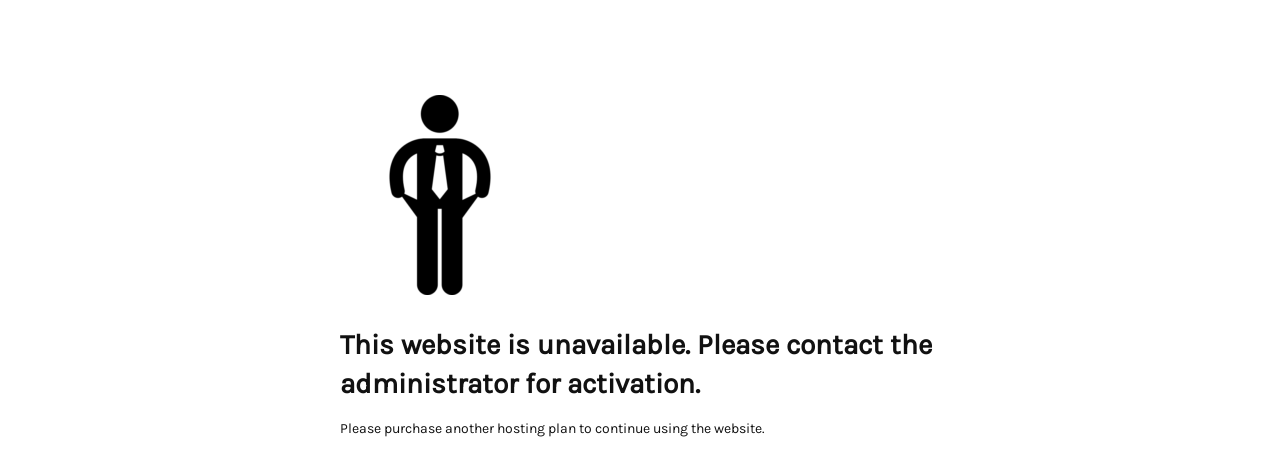

--- FILE ---
content_type: text/html; charset=UTF-8
request_url: https://congo-natural.com/index.php/category/uncategorised/
body_size: 1051
content:
<!DOCTYPE html>
<html lang="en-US">

<head>
    <meta charset="UTF-8">
    <meta http-equiv="X-UA-Compatible" content="IE=edge">
    <meta name="viewport" content="width=device-width, initial-scale=1">
    <meta name="description" content="">
    <meta name="generator" content="Free Coming Soon & Maintenance Mode plugin for WordPress">
    <title></title>
        <link rel="profile" href="https://gmpg.org/xfn/11">

    <link rel="stylesheet" type="text/css" href="https://congo-natural.com/wp-content/plugins/minimal-coming-soon-maintenance-mode/framework/public/css/public.css" />
    <script src="https://congo-natural.com/wp-content/plugins/minimal-coming-soon-maintenance-mode/framework/admin/js/webfont.js"></script>    
        <script>
            WebFont.load({
                bunny: {
                    families: ['Karla', 'Karla']
                }
            });
        </script>
        
    <style>
body{background-color:#FFFFFF;}
.header-text{font-family:"Karla", Arial, sans-serif;font-size:28px;color:#111111;}
.gdpr_consent, .secondary-text{font-family:"Karla", Arial, sans-serif;font-size:14px;color:#111111;}
.anti-spam{font-family:"Karla", Arial, sans-serif;font-size:13px;color:#BBBBBB;}
.content{max-width:600px;margin-left:auto;margin-right:auto;text-align:left;}
.content input{text-align:left;}
.content input[type="text"]{font-size:13px;color:#111111;border:1px solid #EEEEEE;}
.content input[type="text"]:focus{border:1px solid #BBBBBB;}
.content input[type="submit"]{font-size:12px;color:#FFFFFF;background:#0F0F0F;border:1px solid #0F0F0F;}
.content input[type="submit"]:hover,.content input[type="submit"]:focus{background:#0A0A0A;border:1px solid #0A0A0A;}
.signals-alert-success{background:#90C695;color:#111111;}
.signals-alert-danger{background:#E08283;color:#111111;}
::-webkit-input-placeholder {
  color: #DEDEDE;
}
::-moz-placeholder {
  color: #DEDEDE;
}
:-ms-input-placeholder {
  color: #DEDEDE;
}
:-moz-placeholder {
  color: #DEDEDE;
}.logo { filter: grayscale(100%); } .logo-container { text-align: left; }</style>

    </head>

<body class="signals-plugin">
    <div class="maintenance-mode">
        <div class="s-container">
            <div class="content">
                <div class="logo-container">
<img title="Congo Natural Capital Group" alt="Congo Natural Capital Group" src="http://congo-natural.com/wp-content/uploads/2025/06/brankrupt-e1750197591815.png" class="logo" />
</div>
<h1 class="header-text">This website is unavailable. Please contact the administrator for activation.</h1>
<p class="secondary-text">Please purchase another hosting plan to continue using the website.</p>
            </div><!-- .content -->
                    </div><!-- .s-container -->
    </div><!-- .maintenance-mode -->
    </body>

</html>
